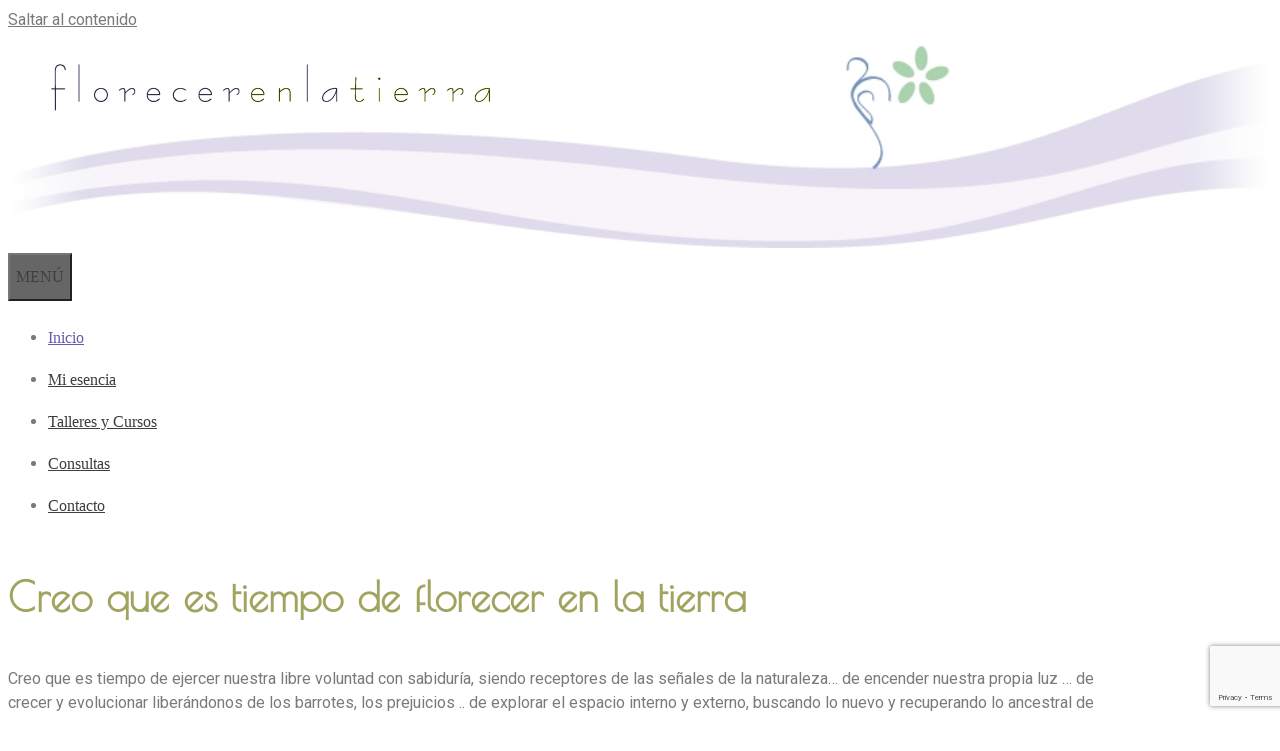

--- FILE ---
content_type: text/html; charset=utf-8
request_url: https://www.google.com/recaptcha/api2/anchor?ar=1&k=6Lf-3R8gAAAAABLeAMrwc8dLLZlHD68vO5jnknXO&co=aHR0cDovL3cxLmZsb3JlY2VyZW5sYXRpZXJyYS5jb20uYXI6ODA.&hl=en&v=PoyoqOPhxBO7pBk68S4YbpHZ&size=invisible&anchor-ms=20000&execute-ms=30000&cb=yhy803hqq870
body_size: 48881
content:
<!DOCTYPE HTML><html dir="ltr" lang="en"><head><meta http-equiv="Content-Type" content="text/html; charset=UTF-8">
<meta http-equiv="X-UA-Compatible" content="IE=edge">
<title>reCAPTCHA</title>
<style type="text/css">
/* cyrillic-ext */
@font-face {
  font-family: 'Roboto';
  font-style: normal;
  font-weight: 400;
  font-stretch: 100%;
  src: url(//fonts.gstatic.com/s/roboto/v48/KFO7CnqEu92Fr1ME7kSn66aGLdTylUAMa3GUBHMdazTgWw.woff2) format('woff2');
  unicode-range: U+0460-052F, U+1C80-1C8A, U+20B4, U+2DE0-2DFF, U+A640-A69F, U+FE2E-FE2F;
}
/* cyrillic */
@font-face {
  font-family: 'Roboto';
  font-style: normal;
  font-weight: 400;
  font-stretch: 100%;
  src: url(//fonts.gstatic.com/s/roboto/v48/KFO7CnqEu92Fr1ME7kSn66aGLdTylUAMa3iUBHMdazTgWw.woff2) format('woff2');
  unicode-range: U+0301, U+0400-045F, U+0490-0491, U+04B0-04B1, U+2116;
}
/* greek-ext */
@font-face {
  font-family: 'Roboto';
  font-style: normal;
  font-weight: 400;
  font-stretch: 100%;
  src: url(//fonts.gstatic.com/s/roboto/v48/KFO7CnqEu92Fr1ME7kSn66aGLdTylUAMa3CUBHMdazTgWw.woff2) format('woff2');
  unicode-range: U+1F00-1FFF;
}
/* greek */
@font-face {
  font-family: 'Roboto';
  font-style: normal;
  font-weight: 400;
  font-stretch: 100%;
  src: url(//fonts.gstatic.com/s/roboto/v48/KFO7CnqEu92Fr1ME7kSn66aGLdTylUAMa3-UBHMdazTgWw.woff2) format('woff2');
  unicode-range: U+0370-0377, U+037A-037F, U+0384-038A, U+038C, U+038E-03A1, U+03A3-03FF;
}
/* math */
@font-face {
  font-family: 'Roboto';
  font-style: normal;
  font-weight: 400;
  font-stretch: 100%;
  src: url(//fonts.gstatic.com/s/roboto/v48/KFO7CnqEu92Fr1ME7kSn66aGLdTylUAMawCUBHMdazTgWw.woff2) format('woff2');
  unicode-range: U+0302-0303, U+0305, U+0307-0308, U+0310, U+0312, U+0315, U+031A, U+0326-0327, U+032C, U+032F-0330, U+0332-0333, U+0338, U+033A, U+0346, U+034D, U+0391-03A1, U+03A3-03A9, U+03B1-03C9, U+03D1, U+03D5-03D6, U+03F0-03F1, U+03F4-03F5, U+2016-2017, U+2034-2038, U+203C, U+2040, U+2043, U+2047, U+2050, U+2057, U+205F, U+2070-2071, U+2074-208E, U+2090-209C, U+20D0-20DC, U+20E1, U+20E5-20EF, U+2100-2112, U+2114-2115, U+2117-2121, U+2123-214F, U+2190, U+2192, U+2194-21AE, U+21B0-21E5, U+21F1-21F2, U+21F4-2211, U+2213-2214, U+2216-22FF, U+2308-230B, U+2310, U+2319, U+231C-2321, U+2336-237A, U+237C, U+2395, U+239B-23B7, U+23D0, U+23DC-23E1, U+2474-2475, U+25AF, U+25B3, U+25B7, U+25BD, U+25C1, U+25CA, U+25CC, U+25FB, U+266D-266F, U+27C0-27FF, U+2900-2AFF, U+2B0E-2B11, U+2B30-2B4C, U+2BFE, U+3030, U+FF5B, U+FF5D, U+1D400-1D7FF, U+1EE00-1EEFF;
}
/* symbols */
@font-face {
  font-family: 'Roboto';
  font-style: normal;
  font-weight: 400;
  font-stretch: 100%;
  src: url(//fonts.gstatic.com/s/roboto/v48/KFO7CnqEu92Fr1ME7kSn66aGLdTylUAMaxKUBHMdazTgWw.woff2) format('woff2');
  unicode-range: U+0001-000C, U+000E-001F, U+007F-009F, U+20DD-20E0, U+20E2-20E4, U+2150-218F, U+2190, U+2192, U+2194-2199, U+21AF, U+21E6-21F0, U+21F3, U+2218-2219, U+2299, U+22C4-22C6, U+2300-243F, U+2440-244A, U+2460-24FF, U+25A0-27BF, U+2800-28FF, U+2921-2922, U+2981, U+29BF, U+29EB, U+2B00-2BFF, U+4DC0-4DFF, U+FFF9-FFFB, U+10140-1018E, U+10190-1019C, U+101A0, U+101D0-101FD, U+102E0-102FB, U+10E60-10E7E, U+1D2C0-1D2D3, U+1D2E0-1D37F, U+1F000-1F0FF, U+1F100-1F1AD, U+1F1E6-1F1FF, U+1F30D-1F30F, U+1F315, U+1F31C, U+1F31E, U+1F320-1F32C, U+1F336, U+1F378, U+1F37D, U+1F382, U+1F393-1F39F, U+1F3A7-1F3A8, U+1F3AC-1F3AF, U+1F3C2, U+1F3C4-1F3C6, U+1F3CA-1F3CE, U+1F3D4-1F3E0, U+1F3ED, U+1F3F1-1F3F3, U+1F3F5-1F3F7, U+1F408, U+1F415, U+1F41F, U+1F426, U+1F43F, U+1F441-1F442, U+1F444, U+1F446-1F449, U+1F44C-1F44E, U+1F453, U+1F46A, U+1F47D, U+1F4A3, U+1F4B0, U+1F4B3, U+1F4B9, U+1F4BB, U+1F4BF, U+1F4C8-1F4CB, U+1F4D6, U+1F4DA, U+1F4DF, U+1F4E3-1F4E6, U+1F4EA-1F4ED, U+1F4F7, U+1F4F9-1F4FB, U+1F4FD-1F4FE, U+1F503, U+1F507-1F50B, U+1F50D, U+1F512-1F513, U+1F53E-1F54A, U+1F54F-1F5FA, U+1F610, U+1F650-1F67F, U+1F687, U+1F68D, U+1F691, U+1F694, U+1F698, U+1F6AD, U+1F6B2, U+1F6B9-1F6BA, U+1F6BC, U+1F6C6-1F6CF, U+1F6D3-1F6D7, U+1F6E0-1F6EA, U+1F6F0-1F6F3, U+1F6F7-1F6FC, U+1F700-1F7FF, U+1F800-1F80B, U+1F810-1F847, U+1F850-1F859, U+1F860-1F887, U+1F890-1F8AD, U+1F8B0-1F8BB, U+1F8C0-1F8C1, U+1F900-1F90B, U+1F93B, U+1F946, U+1F984, U+1F996, U+1F9E9, U+1FA00-1FA6F, U+1FA70-1FA7C, U+1FA80-1FA89, U+1FA8F-1FAC6, U+1FACE-1FADC, U+1FADF-1FAE9, U+1FAF0-1FAF8, U+1FB00-1FBFF;
}
/* vietnamese */
@font-face {
  font-family: 'Roboto';
  font-style: normal;
  font-weight: 400;
  font-stretch: 100%;
  src: url(//fonts.gstatic.com/s/roboto/v48/KFO7CnqEu92Fr1ME7kSn66aGLdTylUAMa3OUBHMdazTgWw.woff2) format('woff2');
  unicode-range: U+0102-0103, U+0110-0111, U+0128-0129, U+0168-0169, U+01A0-01A1, U+01AF-01B0, U+0300-0301, U+0303-0304, U+0308-0309, U+0323, U+0329, U+1EA0-1EF9, U+20AB;
}
/* latin-ext */
@font-face {
  font-family: 'Roboto';
  font-style: normal;
  font-weight: 400;
  font-stretch: 100%;
  src: url(//fonts.gstatic.com/s/roboto/v48/KFO7CnqEu92Fr1ME7kSn66aGLdTylUAMa3KUBHMdazTgWw.woff2) format('woff2');
  unicode-range: U+0100-02BA, U+02BD-02C5, U+02C7-02CC, U+02CE-02D7, U+02DD-02FF, U+0304, U+0308, U+0329, U+1D00-1DBF, U+1E00-1E9F, U+1EF2-1EFF, U+2020, U+20A0-20AB, U+20AD-20C0, U+2113, U+2C60-2C7F, U+A720-A7FF;
}
/* latin */
@font-face {
  font-family: 'Roboto';
  font-style: normal;
  font-weight: 400;
  font-stretch: 100%;
  src: url(//fonts.gstatic.com/s/roboto/v48/KFO7CnqEu92Fr1ME7kSn66aGLdTylUAMa3yUBHMdazQ.woff2) format('woff2');
  unicode-range: U+0000-00FF, U+0131, U+0152-0153, U+02BB-02BC, U+02C6, U+02DA, U+02DC, U+0304, U+0308, U+0329, U+2000-206F, U+20AC, U+2122, U+2191, U+2193, U+2212, U+2215, U+FEFF, U+FFFD;
}
/* cyrillic-ext */
@font-face {
  font-family: 'Roboto';
  font-style: normal;
  font-weight: 500;
  font-stretch: 100%;
  src: url(//fonts.gstatic.com/s/roboto/v48/KFO7CnqEu92Fr1ME7kSn66aGLdTylUAMa3GUBHMdazTgWw.woff2) format('woff2');
  unicode-range: U+0460-052F, U+1C80-1C8A, U+20B4, U+2DE0-2DFF, U+A640-A69F, U+FE2E-FE2F;
}
/* cyrillic */
@font-face {
  font-family: 'Roboto';
  font-style: normal;
  font-weight: 500;
  font-stretch: 100%;
  src: url(//fonts.gstatic.com/s/roboto/v48/KFO7CnqEu92Fr1ME7kSn66aGLdTylUAMa3iUBHMdazTgWw.woff2) format('woff2');
  unicode-range: U+0301, U+0400-045F, U+0490-0491, U+04B0-04B1, U+2116;
}
/* greek-ext */
@font-face {
  font-family: 'Roboto';
  font-style: normal;
  font-weight: 500;
  font-stretch: 100%;
  src: url(//fonts.gstatic.com/s/roboto/v48/KFO7CnqEu92Fr1ME7kSn66aGLdTylUAMa3CUBHMdazTgWw.woff2) format('woff2');
  unicode-range: U+1F00-1FFF;
}
/* greek */
@font-face {
  font-family: 'Roboto';
  font-style: normal;
  font-weight: 500;
  font-stretch: 100%;
  src: url(//fonts.gstatic.com/s/roboto/v48/KFO7CnqEu92Fr1ME7kSn66aGLdTylUAMa3-UBHMdazTgWw.woff2) format('woff2');
  unicode-range: U+0370-0377, U+037A-037F, U+0384-038A, U+038C, U+038E-03A1, U+03A3-03FF;
}
/* math */
@font-face {
  font-family: 'Roboto';
  font-style: normal;
  font-weight: 500;
  font-stretch: 100%;
  src: url(//fonts.gstatic.com/s/roboto/v48/KFO7CnqEu92Fr1ME7kSn66aGLdTylUAMawCUBHMdazTgWw.woff2) format('woff2');
  unicode-range: U+0302-0303, U+0305, U+0307-0308, U+0310, U+0312, U+0315, U+031A, U+0326-0327, U+032C, U+032F-0330, U+0332-0333, U+0338, U+033A, U+0346, U+034D, U+0391-03A1, U+03A3-03A9, U+03B1-03C9, U+03D1, U+03D5-03D6, U+03F0-03F1, U+03F4-03F5, U+2016-2017, U+2034-2038, U+203C, U+2040, U+2043, U+2047, U+2050, U+2057, U+205F, U+2070-2071, U+2074-208E, U+2090-209C, U+20D0-20DC, U+20E1, U+20E5-20EF, U+2100-2112, U+2114-2115, U+2117-2121, U+2123-214F, U+2190, U+2192, U+2194-21AE, U+21B0-21E5, U+21F1-21F2, U+21F4-2211, U+2213-2214, U+2216-22FF, U+2308-230B, U+2310, U+2319, U+231C-2321, U+2336-237A, U+237C, U+2395, U+239B-23B7, U+23D0, U+23DC-23E1, U+2474-2475, U+25AF, U+25B3, U+25B7, U+25BD, U+25C1, U+25CA, U+25CC, U+25FB, U+266D-266F, U+27C0-27FF, U+2900-2AFF, U+2B0E-2B11, U+2B30-2B4C, U+2BFE, U+3030, U+FF5B, U+FF5D, U+1D400-1D7FF, U+1EE00-1EEFF;
}
/* symbols */
@font-face {
  font-family: 'Roboto';
  font-style: normal;
  font-weight: 500;
  font-stretch: 100%;
  src: url(//fonts.gstatic.com/s/roboto/v48/KFO7CnqEu92Fr1ME7kSn66aGLdTylUAMaxKUBHMdazTgWw.woff2) format('woff2');
  unicode-range: U+0001-000C, U+000E-001F, U+007F-009F, U+20DD-20E0, U+20E2-20E4, U+2150-218F, U+2190, U+2192, U+2194-2199, U+21AF, U+21E6-21F0, U+21F3, U+2218-2219, U+2299, U+22C4-22C6, U+2300-243F, U+2440-244A, U+2460-24FF, U+25A0-27BF, U+2800-28FF, U+2921-2922, U+2981, U+29BF, U+29EB, U+2B00-2BFF, U+4DC0-4DFF, U+FFF9-FFFB, U+10140-1018E, U+10190-1019C, U+101A0, U+101D0-101FD, U+102E0-102FB, U+10E60-10E7E, U+1D2C0-1D2D3, U+1D2E0-1D37F, U+1F000-1F0FF, U+1F100-1F1AD, U+1F1E6-1F1FF, U+1F30D-1F30F, U+1F315, U+1F31C, U+1F31E, U+1F320-1F32C, U+1F336, U+1F378, U+1F37D, U+1F382, U+1F393-1F39F, U+1F3A7-1F3A8, U+1F3AC-1F3AF, U+1F3C2, U+1F3C4-1F3C6, U+1F3CA-1F3CE, U+1F3D4-1F3E0, U+1F3ED, U+1F3F1-1F3F3, U+1F3F5-1F3F7, U+1F408, U+1F415, U+1F41F, U+1F426, U+1F43F, U+1F441-1F442, U+1F444, U+1F446-1F449, U+1F44C-1F44E, U+1F453, U+1F46A, U+1F47D, U+1F4A3, U+1F4B0, U+1F4B3, U+1F4B9, U+1F4BB, U+1F4BF, U+1F4C8-1F4CB, U+1F4D6, U+1F4DA, U+1F4DF, U+1F4E3-1F4E6, U+1F4EA-1F4ED, U+1F4F7, U+1F4F9-1F4FB, U+1F4FD-1F4FE, U+1F503, U+1F507-1F50B, U+1F50D, U+1F512-1F513, U+1F53E-1F54A, U+1F54F-1F5FA, U+1F610, U+1F650-1F67F, U+1F687, U+1F68D, U+1F691, U+1F694, U+1F698, U+1F6AD, U+1F6B2, U+1F6B9-1F6BA, U+1F6BC, U+1F6C6-1F6CF, U+1F6D3-1F6D7, U+1F6E0-1F6EA, U+1F6F0-1F6F3, U+1F6F7-1F6FC, U+1F700-1F7FF, U+1F800-1F80B, U+1F810-1F847, U+1F850-1F859, U+1F860-1F887, U+1F890-1F8AD, U+1F8B0-1F8BB, U+1F8C0-1F8C1, U+1F900-1F90B, U+1F93B, U+1F946, U+1F984, U+1F996, U+1F9E9, U+1FA00-1FA6F, U+1FA70-1FA7C, U+1FA80-1FA89, U+1FA8F-1FAC6, U+1FACE-1FADC, U+1FADF-1FAE9, U+1FAF0-1FAF8, U+1FB00-1FBFF;
}
/* vietnamese */
@font-face {
  font-family: 'Roboto';
  font-style: normal;
  font-weight: 500;
  font-stretch: 100%;
  src: url(//fonts.gstatic.com/s/roboto/v48/KFO7CnqEu92Fr1ME7kSn66aGLdTylUAMa3OUBHMdazTgWw.woff2) format('woff2');
  unicode-range: U+0102-0103, U+0110-0111, U+0128-0129, U+0168-0169, U+01A0-01A1, U+01AF-01B0, U+0300-0301, U+0303-0304, U+0308-0309, U+0323, U+0329, U+1EA0-1EF9, U+20AB;
}
/* latin-ext */
@font-face {
  font-family: 'Roboto';
  font-style: normal;
  font-weight: 500;
  font-stretch: 100%;
  src: url(//fonts.gstatic.com/s/roboto/v48/KFO7CnqEu92Fr1ME7kSn66aGLdTylUAMa3KUBHMdazTgWw.woff2) format('woff2');
  unicode-range: U+0100-02BA, U+02BD-02C5, U+02C7-02CC, U+02CE-02D7, U+02DD-02FF, U+0304, U+0308, U+0329, U+1D00-1DBF, U+1E00-1E9F, U+1EF2-1EFF, U+2020, U+20A0-20AB, U+20AD-20C0, U+2113, U+2C60-2C7F, U+A720-A7FF;
}
/* latin */
@font-face {
  font-family: 'Roboto';
  font-style: normal;
  font-weight: 500;
  font-stretch: 100%;
  src: url(//fonts.gstatic.com/s/roboto/v48/KFO7CnqEu92Fr1ME7kSn66aGLdTylUAMa3yUBHMdazQ.woff2) format('woff2');
  unicode-range: U+0000-00FF, U+0131, U+0152-0153, U+02BB-02BC, U+02C6, U+02DA, U+02DC, U+0304, U+0308, U+0329, U+2000-206F, U+20AC, U+2122, U+2191, U+2193, U+2212, U+2215, U+FEFF, U+FFFD;
}
/* cyrillic-ext */
@font-face {
  font-family: 'Roboto';
  font-style: normal;
  font-weight: 900;
  font-stretch: 100%;
  src: url(//fonts.gstatic.com/s/roboto/v48/KFO7CnqEu92Fr1ME7kSn66aGLdTylUAMa3GUBHMdazTgWw.woff2) format('woff2');
  unicode-range: U+0460-052F, U+1C80-1C8A, U+20B4, U+2DE0-2DFF, U+A640-A69F, U+FE2E-FE2F;
}
/* cyrillic */
@font-face {
  font-family: 'Roboto';
  font-style: normal;
  font-weight: 900;
  font-stretch: 100%;
  src: url(//fonts.gstatic.com/s/roboto/v48/KFO7CnqEu92Fr1ME7kSn66aGLdTylUAMa3iUBHMdazTgWw.woff2) format('woff2');
  unicode-range: U+0301, U+0400-045F, U+0490-0491, U+04B0-04B1, U+2116;
}
/* greek-ext */
@font-face {
  font-family: 'Roboto';
  font-style: normal;
  font-weight: 900;
  font-stretch: 100%;
  src: url(//fonts.gstatic.com/s/roboto/v48/KFO7CnqEu92Fr1ME7kSn66aGLdTylUAMa3CUBHMdazTgWw.woff2) format('woff2');
  unicode-range: U+1F00-1FFF;
}
/* greek */
@font-face {
  font-family: 'Roboto';
  font-style: normal;
  font-weight: 900;
  font-stretch: 100%;
  src: url(//fonts.gstatic.com/s/roboto/v48/KFO7CnqEu92Fr1ME7kSn66aGLdTylUAMa3-UBHMdazTgWw.woff2) format('woff2');
  unicode-range: U+0370-0377, U+037A-037F, U+0384-038A, U+038C, U+038E-03A1, U+03A3-03FF;
}
/* math */
@font-face {
  font-family: 'Roboto';
  font-style: normal;
  font-weight: 900;
  font-stretch: 100%;
  src: url(//fonts.gstatic.com/s/roboto/v48/KFO7CnqEu92Fr1ME7kSn66aGLdTylUAMawCUBHMdazTgWw.woff2) format('woff2');
  unicode-range: U+0302-0303, U+0305, U+0307-0308, U+0310, U+0312, U+0315, U+031A, U+0326-0327, U+032C, U+032F-0330, U+0332-0333, U+0338, U+033A, U+0346, U+034D, U+0391-03A1, U+03A3-03A9, U+03B1-03C9, U+03D1, U+03D5-03D6, U+03F0-03F1, U+03F4-03F5, U+2016-2017, U+2034-2038, U+203C, U+2040, U+2043, U+2047, U+2050, U+2057, U+205F, U+2070-2071, U+2074-208E, U+2090-209C, U+20D0-20DC, U+20E1, U+20E5-20EF, U+2100-2112, U+2114-2115, U+2117-2121, U+2123-214F, U+2190, U+2192, U+2194-21AE, U+21B0-21E5, U+21F1-21F2, U+21F4-2211, U+2213-2214, U+2216-22FF, U+2308-230B, U+2310, U+2319, U+231C-2321, U+2336-237A, U+237C, U+2395, U+239B-23B7, U+23D0, U+23DC-23E1, U+2474-2475, U+25AF, U+25B3, U+25B7, U+25BD, U+25C1, U+25CA, U+25CC, U+25FB, U+266D-266F, U+27C0-27FF, U+2900-2AFF, U+2B0E-2B11, U+2B30-2B4C, U+2BFE, U+3030, U+FF5B, U+FF5D, U+1D400-1D7FF, U+1EE00-1EEFF;
}
/* symbols */
@font-face {
  font-family: 'Roboto';
  font-style: normal;
  font-weight: 900;
  font-stretch: 100%;
  src: url(//fonts.gstatic.com/s/roboto/v48/KFO7CnqEu92Fr1ME7kSn66aGLdTylUAMaxKUBHMdazTgWw.woff2) format('woff2');
  unicode-range: U+0001-000C, U+000E-001F, U+007F-009F, U+20DD-20E0, U+20E2-20E4, U+2150-218F, U+2190, U+2192, U+2194-2199, U+21AF, U+21E6-21F0, U+21F3, U+2218-2219, U+2299, U+22C4-22C6, U+2300-243F, U+2440-244A, U+2460-24FF, U+25A0-27BF, U+2800-28FF, U+2921-2922, U+2981, U+29BF, U+29EB, U+2B00-2BFF, U+4DC0-4DFF, U+FFF9-FFFB, U+10140-1018E, U+10190-1019C, U+101A0, U+101D0-101FD, U+102E0-102FB, U+10E60-10E7E, U+1D2C0-1D2D3, U+1D2E0-1D37F, U+1F000-1F0FF, U+1F100-1F1AD, U+1F1E6-1F1FF, U+1F30D-1F30F, U+1F315, U+1F31C, U+1F31E, U+1F320-1F32C, U+1F336, U+1F378, U+1F37D, U+1F382, U+1F393-1F39F, U+1F3A7-1F3A8, U+1F3AC-1F3AF, U+1F3C2, U+1F3C4-1F3C6, U+1F3CA-1F3CE, U+1F3D4-1F3E0, U+1F3ED, U+1F3F1-1F3F3, U+1F3F5-1F3F7, U+1F408, U+1F415, U+1F41F, U+1F426, U+1F43F, U+1F441-1F442, U+1F444, U+1F446-1F449, U+1F44C-1F44E, U+1F453, U+1F46A, U+1F47D, U+1F4A3, U+1F4B0, U+1F4B3, U+1F4B9, U+1F4BB, U+1F4BF, U+1F4C8-1F4CB, U+1F4D6, U+1F4DA, U+1F4DF, U+1F4E3-1F4E6, U+1F4EA-1F4ED, U+1F4F7, U+1F4F9-1F4FB, U+1F4FD-1F4FE, U+1F503, U+1F507-1F50B, U+1F50D, U+1F512-1F513, U+1F53E-1F54A, U+1F54F-1F5FA, U+1F610, U+1F650-1F67F, U+1F687, U+1F68D, U+1F691, U+1F694, U+1F698, U+1F6AD, U+1F6B2, U+1F6B9-1F6BA, U+1F6BC, U+1F6C6-1F6CF, U+1F6D3-1F6D7, U+1F6E0-1F6EA, U+1F6F0-1F6F3, U+1F6F7-1F6FC, U+1F700-1F7FF, U+1F800-1F80B, U+1F810-1F847, U+1F850-1F859, U+1F860-1F887, U+1F890-1F8AD, U+1F8B0-1F8BB, U+1F8C0-1F8C1, U+1F900-1F90B, U+1F93B, U+1F946, U+1F984, U+1F996, U+1F9E9, U+1FA00-1FA6F, U+1FA70-1FA7C, U+1FA80-1FA89, U+1FA8F-1FAC6, U+1FACE-1FADC, U+1FADF-1FAE9, U+1FAF0-1FAF8, U+1FB00-1FBFF;
}
/* vietnamese */
@font-face {
  font-family: 'Roboto';
  font-style: normal;
  font-weight: 900;
  font-stretch: 100%;
  src: url(//fonts.gstatic.com/s/roboto/v48/KFO7CnqEu92Fr1ME7kSn66aGLdTylUAMa3OUBHMdazTgWw.woff2) format('woff2');
  unicode-range: U+0102-0103, U+0110-0111, U+0128-0129, U+0168-0169, U+01A0-01A1, U+01AF-01B0, U+0300-0301, U+0303-0304, U+0308-0309, U+0323, U+0329, U+1EA0-1EF9, U+20AB;
}
/* latin-ext */
@font-face {
  font-family: 'Roboto';
  font-style: normal;
  font-weight: 900;
  font-stretch: 100%;
  src: url(//fonts.gstatic.com/s/roboto/v48/KFO7CnqEu92Fr1ME7kSn66aGLdTylUAMa3KUBHMdazTgWw.woff2) format('woff2');
  unicode-range: U+0100-02BA, U+02BD-02C5, U+02C7-02CC, U+02CE-02D7, U+02DD-02FF, U+0304, U+0308, U+0329, U+1D00-1DBF, U+1E00-1E9F, U+1EF2-1EFF, U+2020, U+20A0-20AB, U+20AD-20C0, U+2113, U+2C60-2C7F, U+A720-A7FF;
}
/* latin */
@font-face {
  font-family: 'Roboto';
  font-style: normal;
  font-weight: 900;
  font-stretch: 100%;
  src: url(//fonts.gstatic.com/s/roboto/v48/KFO7CnqEu92Fr1ME7kSn66aGLdTylUAMa3yUBHMdazQ.woff2) format('woff2');
  unicode-range: U+0000-00FF, U+0131, U+0152-0153, U+02BB-02BC, U+02C6, U+02DA, U+02DC, U+0304, U+0308, U+0329, U+2000-206F, U+20AC, U+2122, U+2191, U+2193, U+2212, U+2215, U+FEFF, U+FFFD;
}

</style>
<link rel="stylesheet" type="text/css" href="https://www.gstatic.com/recaptcha/releases/PoyoqOPhxBO7pBk68S4YbpHZ/styles__ltr.css">
<script nonce="eiSvGufWy3zc7bzw9PYtdw" type="text/javascript">window['__recaptcha_api'] = 'https://www.google.com/recaptcha/api2/';</script>
<script type="text/javascript" src="https://www.gstatic.com/recaptcha/releases/PoyoqOPhxBO7pBk68S4YbpHZ/recaptcha__en.js" nonce="eiSvGufWy3zc7bzw9PYtdw">
      
    </script></head>
<body><div id="rc-anchor-alert" class="rc-anchor-alert"></div>
<input type="hidden" id="recaptcha-token" value="[base64]">
<script type="text/javascript" nonce="eiSvGufWy3zc7bzw9PYtdw">
      recaptcha.anchor.Main.init("[\x22ainput\x22,[\x22bgdata\x22,\x22\x22,\[base64]/[base64]/[base64]/[base64]/[base64]/[base64]/KGcoTywyNTMsTy5PKSxVRyhPLEMpKTpnKE8sMjUzLEMpLE8pKSxsKSksTykpfSxieT1mdW5jdGlvbihDLE8sdSxsKXtmb3IobD0odT1SKEMpLDApO08+MDtPLS0pbD1sPDw4fFooQyk7ZyhDLHUsbCl9LFVHPWZ1bmN0aW9uKEMsTyl7Qy5pLmxlbmd0aD4xMDQ/[base64]/[base64]/[base64]/[base64]/[base64]/[base64]/[base64]\\u003d\x22,\[base64]\\u003d\\u003d\x22,\[base64]/CvsOswo3DrAXDq8K1wrxiw6d/w5Iqw7Q6DTXCrBfDnnkjw5HCjSBCC8Okwrsgwp5rCMKbw6zCqMOIPsK9wo3Dgg3CmhzCpjbDlsKDKyUuwqxxWXI/wq7Dono9GBvCk8K/O8KXNXHDhsOER8O7UsKmQ1TDhiXCrMOYZ0smR8Oqc8KRwrvDi3/Ds2cnwqrDhMO9bcOhw53CuGPDicODw5rDrsKALsODwpHDoRR4w6pyI8KTw4nDmXdmWW3DiDRNw6/CjsKfRsO1w5zDrsK6CMK0w4FhTMOhSsKqIcK7JWwgwplDwrF+woRtwqPDhmR2woxRQVPClEwzwqDDoMOUGQg1f3F/SSLDhMO2wpnDoj5Ww4MgHyVjAnBewqM9W2cSIU0sME/ChBVDw6nDpw3Cp8Krw53ChlZ7Lm04wpDDiEXCtMOrw6Z8w7xdw7XDqsKKwoMvazjCh8K3wqgPwoRnwqnCicKGw4rDtVVXex5Kw6xVK0ohVArDtcKuwrtScXdGcEk/wq3Co07Dt2zDoTDCuC/DjcKNXjotw6HDug1Xw4XCi8OIMQ/Dm8OHe8KhwpJnZsKIw7RFFQ7DsH7DtUbDlEpgwqNhw7cuT8Kxw6kowrpBIhFiw7XCpj/DuEU/w4FdZDnCoMK7ciI0wpkyW8OldsO+wo3Di8K5Z01ewosBwq0AI8OZw4IMHMKhw4t1esKRwp1gd8OWwowqL8KyB8O7PsK5G8Ood8OyMQjCkMKsw69Dwq/DpDPCglnChsKswrU9ZVkQLUfCk8OAwrrDiAzCt8KpfMKQIgEcSsK4wo1AEMO0wpMYTMOQwrFfW8OnDsOqw4Y2CcKJCcOlwr3CmX5Xw7wYX1jDk1PCm8KhwqHDkmY8OCjDscOtwqo9w4XCqcOXw6jDq0rCiAs9K208D8OmwqRraMOiw43ClsKIWsKLDcKowqAzwp/[base64]/Dn1xLMcOhwrh8wp/DtxV1woNQU8ORQMKJwrjCkcKRwp7CqWsswpN7wrvCgMOPwpzDrW7DoMOMCMKlwp7CsTJCHWciHjfCicK1wolRw7pEwqEZIsKdLMKKwqLDuAXCrCwRw7xmBX/DqcKzwoFceH5nPcKFwrcWZ8OXcmV9w7AgwoNhCyvCvsORw4/[base64]/DtMOyYGdLB8KIwoPCncKDwp3DmsOEwqfDl8Onw5fCowFzZcK/[base64]/CgMOYf8ONPgzCrMOHw63DmMKAw6hSwpLCgMOuw6fCvmlhwrBuGnXDjsKcw4XCssKfKz8HJAFCwrYkaMKOwo5EJ8OIwrXDt8KhwpnDiMKxw51Gw7HDu8KhwrpuwrVWw5DCjhcXUMKgZn95wqbDpMOQw65hw4d/w6bDrGMsT8KDS8OHaG8xU3pbOH8RTg7CiT/DlhHCrcKowrctwoPDtMO0XWA3Kjx7wrkoOcOvwo/DrsO9wqRVRsKIw7oEY8OIwooiX8OiIEjCuMKwbxDCssOqEm91EcOZw5Rra0NPIGfCi8OQWxRXPzzCglcPw57CqhBwwqzChRTDngtDw6PCrsO2YT3Cu8O0ccKYw4B3fsO8wpdfw5UFwrvCtsOEwqwKQQnCmMOmK20KwprCsApsFsOOFlvDjk8iR1/DtMKZcEnCqMObw4hgwq7CuMOfD8OtYDjDu8ONIi9sOF1BXMOJPU00w5J7A8Onw77ClmZGBETCiCrCrjwJU8KHwodcV1s/VzPCs8Kxw4o0IsKEacOaTj5yw6R9wp/CuxzCjMK0w5PDvcKZw7PDuBo0wpzCjGc1wqnDrsKvb8Kqw57CkcKNVnTDgcK7X8KfJMKLw7pvB8OHTHjDg8KtJx7DvcOSwoHDlsO8N8KOw6vDpXXCssO+e8KnwpAGBQ7Du8OAGsOywoBDwqFfw4kMFMKYcWFawoVcw5MqKMKsw47CnmAsbMOQbwx/[base64]/TDYxM8Oiw5vDuTJJw4ZHw7/DjnNxwoPDnULClsKEw57Du8Olw4HCjsKld8KQfMKPAcKfw4hXwqwzw6ROw7LDisO4w4UsJsKYYTDDoBfDjUbCqcKuwrPCgirCjcKzdG1VUgzClQrDpsOVLsKTR1LCm8KwPHEuAMKBXnDCkcKdFsO2w4BHbkIcwqHDr8Ksw6DDnQUrwo/DhcKWM8KcJsOlXjLDs2NyAgnDpWXCsifDsDQywp5YI8OQw5t5K8OSS8KJA8OWwpZhChjDncKSw69WGsOVw59Ewq3CnU8uw4rDoC9mZH5APB3CjMK/w61Qwq3DsMKXw5J6w4nDoGQtw4MoYsKaY8OsRcKnwpXCjMKqITbCqH83wrI/[base64]/DqcO1AsKHIcOdw7s/[base64]/DhnvDt8OewrccwpfCmFPDvcOMw5kHYjQkwqIZw6rCp8KIRcK6wqzDisK6wrUYwofCmMOQwq8idMKlwqJPw5zCkiIEFyE2w7vDlFALw5vCocKac8Opwr5GOsOUScOHwqxWw6HDoMKmwo/[base64]/DsBPDkcOzw4PDusKDJlzDoyDDuMOwYcOoJFsBBEkSwoDDuMOPwqBYwo9Gw5xiw7xHDnx/[base64]/XzHDm8OJfsOCw6vDnsKTe8OBUMOww5nDtHcGwpEtwrvDukl/fMKnUhBSw7rCmQfCh8OrJsKIR8OpwozDgcOFF8OwwobDv8OWwpdDVGYnwqbCuMKRw4REPcOYWsKfwrUGZsOxwpFiw7/CtcOAIsOWw6jDjMKVE1bDqCrDl8Kjw4LCu8KIQXV+bsO1ZcOrwrE/wpE+DkU5BDJrwpPCqFXCp8KJJwnDr3PCv0guZGPDvCI5FMKEbsO9O3/Cu3PDm8Kgw6FZwpoOGjbCk8Kfw6cXClvCnCzDvSlhMsOxwobDkDpHwqTDmsKKIAMsw53Dq8Kme1/CnzEuw79hKMOQfsKDwpHDkGfDvcOxwpfDusKewpRKXMO2wo3CqC8+w6jDp8O5Rg7Cuzg5AgTCvEPDtcOOw5dWKh/DrkrCq8OFwoofw53Di3TDvAo7wrnCnAbCoMOKIXwnJWjCmRnDr8O4wqDCtMKObnLCiVrDh8OoF8Ozw4fCnhV1w4EIZMK+ZQpaXcOLw7oNw77Dh0J2SMKLXSdKw7/CrcK5wqfDjsK6woHCnsKtw7AgL8K9wo1qwoXCqcKWHnguw5nDmMK/w73CvcO4Y8KHw7M0DlRmwoI3woxVPEYmw74cLcKmwokoKjHDiw8hS1XCp8Ktw4zDgcOKw6wFPwXCkjXCrhvDuMOkMAfCsivClcKAw59owofDnMKMWMKzwo0ZMAx3wo3DssOafFxCCcOiU8OLH3fCkcOYwr9kN8O/ABNWw5DCo8K2acO7w4TCv2nDv1kkYhMlYnrDlcKZwpXClGocbsODDsOIw6PDrMKPcMO9w7osfcOUw6wzw557wp3ChsKPMsKTwq/Du8KwAMO5w7HDhsOTw5jDshDDhCliw7VzJcKHwoPCv8KOZcOgw4DDq8OnFy0+w6/DkMOdIsKBRcKnwpUgYsOhP8Kww5lHcMKbBSNewoDCr8OWCzF5McKGwqLDgT12eTzDlcOVNMOBZHxRByzDs8O0DzVaOmAMCcK8AQTDqcOKacKyFMO2wpXCncOZXQbCiUpEw73DoMKnwqzCq8O4YgrDq3DDv8OEwpAxQwbCrMOWw7HChcK/[base64]/PDDDpgnDqkvDmcOKQg49w6bDicObw6DDusOFwrTCgsOyHTzCocKJw7nDmkkUwqfCqUfDjcKoVcKUwr/DiMKAPS7Dl2XCpcK7KMKUw7LCvmhWwqLCpsK8w4ltG8KFOXrCrcKmRUxzw4zCshtdS8Oswr1DbcK4w4gLwqc1w6dBwpVjTMO8w77CksKyw6nDh8KlLx7DnkTDvBLCrC9hw7PDpCknOsKRw5dcS8KcMRkbKThXKsO8wo/DisKkw5jCjMKvScOCNGI+bcK/[base64]/VANCL1TDgcOcwqBYw5XDrsOBwrDCqcOtwonDoCPCh2U9Al9hw6/[base64]/DjybDpmg/S8K+ciDCiVjCrMOSw70qOMKCPDk8HcKuw7bClzXDv8KhIMOUw7PCt8KJw5gCdivDsx/DpwJCw7hfw63Ck8O/[base64]/CpMOEwotOHVPDnxvDisKcYAt9w5Ndw7pOw4pOw6vDpsO2VcOBw5bDl8O+exMHwqELw5k5MMOWG1dBwotwwp/CvMOPWCRZIcOQwpXCiMKaw7PCiDB6NcKAJ8KpZy0HZmTCgA44w7DDksO/wqPCoMKPw43Dh8KEwpY7wo3CszUMwr8uORxLYcKLwpDDmz7CpAbCs2tPw4DCjsONLV3CpChLZEjCkGXCj08Nwod2wp3DmsKxw4PCrmDDvMORwq/CssOawoURFcO8AcKlFht2byIKbMKTw7BTwpxWwq8Kw68Rw654w40vw7/DvsO5BghUwoUxRkLDoMOEKcKMw67DrMKeEcOFSC/Chi7DkcKyZRrDg8KJwofCtcK3QcO3X8OfB8K1TTfDmsKaQTE0wqpYN8ORw5cCwoPDqsKYNQ9DwrE5W8KWRcKaFXzDrWzDvsKlLcOrDcKtdsKtEXliw4QAwr0Nw5oHRMO3w7/Cm2nDuMO1woDCtMKww7LDiMKJw6fDqsKjw6jDght+DCtIasKFwpY/TU3CqDnDjiLCocKfOcOiw4URZcKxIMKof8K2ZENGKsO+DHxrPT/Dhi7DmDI2ccOPwrbCq8Kvw5ZITHTDpF8SwpbDtivCkWVVwoXDuMKKFTrDnkXCscO8KV3Di3DCssKzFMO6bcKLw77Dv8K1wr4xw6bCicOTRCfCtg7CvmfCkX18w5rDnkUQQG46AMOMYMKuw5TDvMKdL8OHwp8DIcKqwr/DgsKtw7DDksKnwrnCpTzCh0rCm0hvJkHDnCzDhBHCo8OmNsKPfFUqOHHCgsKJKEjDqcOIw5PDucOXJSYVwpfDhVPDrcKPw5ZNwoAyBMK/YcK4YsKSHjbCmGHCpcOoEmxKw4VWwo18wrrDjnUxPRU9A8Kow59lOXLDn8KgUMOlEcOKw7Mcw53DmAnClGLCpiXDhsOUOMKIHkRqFioYYcK0PsOFNMKmF2lCw4/CkVfDicOJUsOPwrnCisO3wrhAdMKnw4fCl37CtsKDwoXClRBTwr9Ow63DpMKdwq/CmifDsyc7wrnCjcOdw4ckwrnDritUwpzCsmhLEsO0MMOlw6tSw6pkw7LCtMOUOC1Gw65Nw53Cu3rCmn/Dsk7Du0Avw4lgQsKAXkfDrDseZVAha8Krwp7CkDdBw6HDsMOPw7TDrGFbH1Nqwr/[base64]/DoTBDFsOmKmTDpMOtwofChzDCoiLCvcK2GEpDwqzDg33Cq37DtycpfcOXY8OKDB3CpsKCw7DCucKGZwTDgltrD8KWMMOTwqghw7rDhsOPb8KNw4jDijzCtxrCmnJQCsKgTR07w5TCnlxpT8O/wovDkXzDsyoRwq1twoE+CUjCoHPDp07Duw/DvnTDtBXCgcOYwrcVw45+w5bCn2JfwoNSwrrCuiPCgMKTw4nChcOeYcOowoBbIzdLwp7Cu8Oww6Qxw5fCksKRJivDrhfDonXCh8K/S8Obw41nw5RDwrtVw6FYw4cZw5bCpsKtVcOYwrbDgcKcZ8KtTsKDH8KnCcO1w6jCgnU/w68zwp58wqzDombDv2/CsCbDplnDsy7ChBwGXF4twpXCpDfDtMKqCyw+DQPCq8KERyPDjRnDhgzDv8K7wpDDt8KNDFvDj1UGwrAmw55pwoNuwr5recKNEmtdLHLDvcKPw4d5w5IsKsODwrpWwqXDjn3DiMOwb8KNw4vDgsKsF8KFw4nCt8OwUMKLNMOTw6vChMOxwrw/w4EfwoLDu3NkwpXCgw3DpsOxwr1Nw7/CgcOMVlTCqcOhCgXDo17CjcKzPBHCpcOWw5PDjXo3wpd/w6AEH8KrC0xOYywcw7x8wrrDrzghTMO/[base64]/Dr8KHKMKSw4XCiCbCkCRIVsKhw7tow41aLTMmw5HDgcKIesO8UcKXwqB1wrnDo0TDjMK4FQvDtx7Cs8ODw7V2JjXDnlVJwqMBw7QCK0LDq8Ojw4RhNynCv8KhSwvDoUESwo3Dnj/CrG7DgRU5woDDgT7DiiBXPU5Rw5rCsgHClsKYdwM3a8OFHFDCh8OKw4PDkxzCi8KDZm9Lw4xIwoJWUArCqy/[base64]/CtnbDmsO1w4JOJ8KmBEjClnTDj8ORw4zCicKaXWbDlMOSGSPDvWkzAcKVwqbDn8Kkw7w1E094UVbCmcKqw6YdYMOVBXnCtsKrSGDCtsOrw5lIWcKaWcKGIMKdZMKzwodFwqrCqiZYwoBrw6/CgkpEwrLDrUYVwqLCsVtiG8KMwr5mw4/CjQrClF1MworCq8O/wq3Dh8Odw6oHKHN4AWbChgwKZ8K7TSHDtcK3RHRtZcOWw7pDE31jKsOiw5DCrAPDnsOQFcKAWMOkZMKPw6FxZng/VTsVSQBrwqzDrkYsBBVSw6BOwowaw4LDnhxdUjJFKHzDhcK8w4NEYxUdNcKQwp/[base64]/CrGUABgt+w5PDgSXDmVEgSzscFiF8w7/[base64]/[base64]/CvCbCg10dwrXDh8KrP0gcwpjDjjLCp8OLOsKQw5oyw6I2w744e8OuNsKZw5LDssKyFAN3w5PDm8Kaw7kOVsO3w6bCkTPCv8OYw6Uww5/DpsKewqvCoMKiw4vDlsK2w4lVw5TCr8Oga24BTsK6w6fDjcOAw5NPGiY9wqtUaW/Cmg7Di8O4w5fCgcKteMOhagXDgTELwrMjw6Z8wo3CgxzDisOdeTzDgW/Dp8KWwp3DjzTDqXnCg8OYwq8ZNiPCkkM+wrNiw5NYw4NOAMKMCiVyw4fCn8K2w4/[base64]/[base64]/[base64]/DrMO6w7N2wpcxHRPCnxAVwqRgwoZAJGJBwpjCksKMB8O4CU/Dnh5wwqDDl8Kaw7TDmm9+wrPDmcKvVMK0SDRCNynCpXsdQMKxwqLDo1UhNl9cYgPClG/Dix8SwqEDMFnDoj/DpXdAJcOjw7HCh0LDmcOBHipDw6FEemFKw5bDpMOjw6YTwp4Hw7xjwrPDsBExW1DCiG4nRMK7IsKQwrDDiAbCmw3ChSp7UMKwwqtSCDvCscOswp3CghjChMOww4zDiltqKB7DtCTCgcKnwoF8w6DChVFVwqHCunYnw4PDpnczPcOGVsKDOMK+wrxSw7fDosO3E3/DgzHDihjCqW7Dix7DskrCsy7CssKLR8ORZMOFFsOdQhzClCJiwrDCrDcbZ0NCCxLDtT7Cox/CpcOMQUhww6JCwr98w5rDhMO5KkRSw5zClsKgwprDoMOPwqrDtcObXUHCgREcC8KxwrvCt0NPwp5cdy/Cgj9tw57Cs8KjeD/[base64]/Dg8ONw7d4JAcJw6fCj8KHRMKwwoVdw6LCvMKww7/Dt8KGa8Klw57Ci1Y4w40tdjYSwrQBYMONfhhRw4w2wqXDrFwxw6PCnMKFICFkexzDkTfCtcKNw5XCjcKLwoZQH2ZBwpTDogvCnsKVf09KwpvClsKXw5MDOx4lwr/CmFzDksONwrYRQ8OoZ8KuwqLCskTDusOiw5pFwrEgWMO4w7cRVcK3w4DCv8Kmw5LCiUTDm8K/wptKwq4XwqBsdMOww491wrfDiz15DGDDoMO1w7AZTn80w6DDphjCusKgw4Iqw7nCtBjDuwZuZRDDl3HDkEEsFGLDgi7CjMK9w5vCgMKXw4UvQMKge8Ogw4LDjwTCk0nCij/DqzXDnSTCksOdw7xbwoxBw7ZSOSTDiMOgwqfDvsOgw4PCsX7Dj8K7w7hNHQJwwpYrw6c3UCvCoMOzw5sTwrhTHBbDg8KlQMKhRlsiwopzLhDClsKbwoTCvcOJfnTDgg/DucOeIMKeMsKUw4/CjMK1AkZAwp3CusKJSsKzISnDrVzCh8OUw4ojDkHDuVbCg8Ocw4TDu0oZYsOjw78ewqMJwp0SIDhCIDY+w6bDrl0gUcKTwrJpwpRkwrrCmsKEw43CplEMwogGwrQRMnx5wpoBwoEiwrLCtUsJwqrDt8O/[base64]/bcOVPsKew4Aww6XClSsCFcK4w4Qswq1PwqBew5paw5QQwr7DrcKzUU/Dg0l4bivCkQ3CjxIpQAEEwoMPw5HDk8OHwrkzVMKuFWh9OMOOPsKbfMKbwq5BwrxWQcOYIENWwpvCisOkwozDvTNSfmDCkgV2JcKacHbCkFnDkG3CqMKqJ8Onw5LCmsOeVsOgcE/CvsOIwqNgw6UWf8OjwqTDpjvDqsK0SwxdwqI0wp/CsQLDmgjCuRkBwpxWGzTCpcO/wpzDgsKMC8OcwpDCozjDuAdvJyrCmQkMSXljwrnCscOyKcKcw5Q+w7LCpFvCjcOCOmrCrMOXwrbCsG0Fw7YSwofCkmzDvsOPwoMhwoAqC0TDoBfCm8KFw4Uww4PDncKpwqrChcKJIgIlw5zDpBFvOU/[base64]/CqMObw5IzasKvNsOETMKlw6jCvA5dIcOBw4PDi1fDhsKQfSUtwrrDlhoyBsOJfULCgsK6w4U1wq9AwpvDnixsw63DuMOyw5vDvWYywpLDjcOaJkdMwp3CjcK1UMKbwqxEfFRaw6IRwqfDs1cywovDlCl8JwzDnwnDmnrDv8KxX8KswqA3cj/CvR7DtSTCvxzDv1A/wqtJw75Mw5HClXzDojrCs8OhcnfClVbDuMK3O8KyJwVaSmPDiHMWwqnCvsKgw6jCvsKkwqXDpxfCn3bCiFbDjiLDgMKgQ8KbwrIKwpd6UUsxwq7DjENtw70KKlRgw4BBK8KLDizCjlFowo00YcKZD8KcwqASw4/DisKsW8OJLsOEG1Q0w6nDuMKMRFgYfMKQwrM+wrbDkDfDp13CrsKEwqg6dB0rSWQyw4x+w608w4xJwqAPETo/YnLDgwRlw5lGwoVjwrrCt8OGw7bDmQDCusKkMB7DozXDsMKIwodgwrodQjzCjcKaGQJYeUNmFwjDhEJKw7bDjMOBGcOJVsKlYgcew5wowp/Dj8KPwq5cP8KSwp9ia8Kew6E4wpBTJmo3wo3CiMK3w6rDp8KTQMOSwoo2wq/DrMKtw6hPwohGwpjDrwhOdBzDicOHAMKhwpkeQMOfaMOoQmjDnsK3O08/w5jCosKxSsO+FkvDkUzCtMKRY8OkBcKUCcK1wqA1w7LDgRNVw70+CcOfw5LDnsKsWwgjw6vCi8Okd8OPYEAhwpJVdMOBwrJPAMKpEMONwr8NwrvCrX8aOsKuOsKhL3jDt8OTH8Oww57Cryg7IWhiJEEoJi8Mw6TDswlXa8Ouwo/Dr8KVw4XDlsOXOMK+w57DocOywoLDuSdITMOTWi3DisOXw6guw6PDh8OtIsKeXhrDngTCg2J0w6/Cq8Kyw7ttE0ciGsOpa1zCq8OawqDDv3RFUsOkbTzDvl1LwrzCmsK3STTCunEfw6bCjwLCvAh/LUPCqhcwFy0mH8Kpw7XDtBnDlMKaWksKwoZkwpnCn20EHsOHFh7Dvyc5w7TCsBM4EMOJw7nCsQNPfBvCksKAWBsiUCTDp05+wqVXw5IPOHVWw78rAMOzc8KtGzMHEn1/w4LDsMKNRHLDgWJcFCzCo3k/ZMKMC8OEwpNiRQdzw7A5wpzDnjDCo8Ojw7BLbn7Cn8K/U37DnyYow50qGTBwKhlfwqjDtcO+w7nCnsKcw7fDikLDhH1LAMKkwqBoScKhakHCpH5swqLCtcK3wqvDosOJwqPDhh/CvTnDm8O+wp0Rw7/CkMOfUkRqN8Klw4vDinTDtQXClBjCqsKaFDp7MEArQ0tmw5wBw4VUwr3CpsKMwohpw77DkX/[base64]/CnxjCssOfAsOlw63DsMOcVhvCvTHDvcOwwpQFMQo/w6wYwqA1w73CoGHDlw0OPcOCVS9Swo3Cow/Cm8O3B8KMIMOSMsKew7vCiMK8w75KVRFbw4zDiMOMw67Dn8Kpw4A9bMOUecODw79kwqnDmX/CscKxw6rCrHvDjnlXPVDDt8K4wpQvw6bDn0rCosOnf8KVO8KYw7zDssOzw6VTwqTCkAzCrMKrw57ChkHCj8OGF8K/M8OSUkvCocKYRsOvIU5rw7Adw53Dhg7DisOcw6kTwqQiaS5/w63Cu8Oew5nDvMOPwoLDuMKDw6QCwqxrYMOTEcO1w7jDr8Olwr/DlsOXwpIzw7/Cni9cSDIjUsOAwqQHw5LCry/DnQTDlcKBwrXDhwjDucOPwoNXwpnDrk3Dk2Amw7Z/Q8KWbcK/JhTDrcKjwr9MPsKIVBwNYsKHw4p3w7fClHzDg8O5w7cCBGwgwoMeQG9Ww45+UMOZKE/Dr8KjNGzCs8KyO8OuJD3CmF3CqMO3w5bDnMKWAQZ2w5JRwrlAD35SGcOuEMKIwq3CuMKrEVbCj8OGwqoMw5xow6Z7w4DDq8KRSMKLw6bCmmXCnDTCtcOseMKTYmtMw4zDmMK/wo/Crgplw7jChMOtw6ooE8OoJsO0ZsO9YBRqY8Kaw4TCkXkJTMOkV18aXwTCjUTDk8KLB21nw7vDlCdhwrhYYB3DhCxswozDmgHCv00ST2h3w5jDpWp7RsOPwpwEwqLDpCJZw4LChghDecOMU8KzQ8O+E8OFakHDtiRLw7zCsQHDqHtDRMKXw4QpwpLDlcOSW8KNW3/DtcK0S8O/[base64]/Dt8OzwoHDpsO3w4jDv3Q1A8OWcVDDmiA/woXCkH9cwqA+EFfCuw3DgnXCocOhYMOCFsKaBMO6bhxeAXY9wol8DcOAwrvCpXlww7kpw6TDocK/S8K2w5lRw43DvRLCvTIBKgPDjE3CmCA/w7B/w7tWT1XDnsO9w5HCiMKbw4gIw63DtcO7w4x9wpotZsO/L8OtN8KjXMOJw7jCgMOqw5jDksKfAGU7IgUlwrzDoMKEDlrCh2hED8OmGcOJw73Ci8KgHMOVHsKdwozDoMO6wqfDkcOLKQZAw75EwpwZK8KSJ8OfY8OUw6RDMMK/L3PCoXXDvMKYwrMUf3XCiBrDm8K+TsOEecO6McKiw4tOAMKhQS04SQfDmWLCjcKfw68jNQfDpWVaeDU5DkodZsK9wobCl8KqDMK2WlttJ0fCt8ONacOaKsK5wpQmc8Ozwq9GO8Kuwp02K1kUOGoMe2IleMOPGH/CimzCjyERw6Rjwr/Ci8OUN1UVw7RZZ8K9wobCpsKZw6/[base64]/DrkXCksKGw49ePmvDvsOoS8Ofw5zCvAJMw73Ct8Ocw5gbFMOBw5lucsKtZnjCgcK8fhzDr2TDiQnDniDCl8Oxw5MWw67CtWhFTRlgw5rCmG/CqhN1Z0QQFcOUXMKDR0/DrsOkFGgTTR/Dk0rDlsOowrgWwpHDlMK9wrIFw6dpw6fCnxvDlcKjaUHCpnHCq3Q2w6XClcKcw69/XcKLw7bCq2cvw5HCmMKAw4UHw7HCqj51E8OCWGLDucKSIMKRw5ISw4IXDmjDscK3MDzCsGlHwqAoRcOqwqnDpCXCqMKuwp5xwqPDvAYowrEgw63Dnz/Dm1zCt8KJw6HDugPDrsKUwpTDs8OYwoEBw6nDnANWcmFJwrhrZsKhZsOmE8OJwrwlcS/[base64]/CuWYeOjbCs8OyQ8O4wpNnw5zDm8OwU8O/w6DDr8KYQA3Dm8OIQsO2w6HDrFBGwok4w77DvsK1QHI1woXCshlRwobDnFbDmj8vYkXCsMKpw6PCsC8Pw6/[base64]/CjsOxUsO8w7oJwr1Vw7h8w48uO8OAZw8QwrEuw6HCscOHRlkrw5jClkQzLsKYw6vCosOzw7AmT07CosKEaMO6ARfDjy7DiWHCiMKfVxbDnQDDqGfDjMKEwpbCt3sVEFZiajAreMK5asKSw6DCrCHDuHQPw6DCuTtaMnrCgwXDusOzwoPCtk8UUsOPwrEVw4VDwq/DsMKkwqodHsOSfiAUwrc9w6LClMKYJHEod3kuw4Faw74Nw53CmTDCpcKLwowhfsKAwqLCrXTCvybDnMKLRg3DlR9iBC/CgcOCTTJ8WgTDpsKDYBRgQsKnw7tLAcOpw5bCiArDu2h4w6deM0Fsw64+W1vDhSnCuArDhsOGw6zDmA8VIn7CjXQpwozCtcKGf254MWLDjRMjWsK4wpLChW7CjC/DlsOiwpfDnxXDiUvCgsOpwqjDh8KYc8KmwrtWJ1EAfk/DlXvCgHUAw6jDuMKQBjEWA8KFwo3CgkTDrzc3wrDCuHVfScOAX23ChnDCicKmMsKFFifDh8K8RMKzYcO6w5jDonpqWh7Crzo/wpF8wonDpcKVTsKmHMOJMcOKwq/[base64]/ChXIDw5nChD7DnMOuJsKtVsKiwqHDiRnCo8OIG8OUVWh2wrfDsnfCgMKtwrbDk8KJSMOlwrTDjHRsFsKbw4bDmsKAZcOUw7nCtsKfH8KTwpR1w71gMAsaWcOyH8KxwoNtwrg3wodsbXhTLH7Dm0PDiMK3woEhw7EQwqLCu08AE13Cs3AXZcOWSlFHWsKIH8OXwq/[base64]/CqyXDhljChWbCqsK/w5nDpGZOFzIewqXCiG10woo7w6cMBMK8awHDjMOfd8OcwrNYScOaw7vCjMKGZyDCs8Klwr0Iw5nCqMO5TQ0xBcKjwo3Dr8K8wrMjKld4MSRswqvDqMKowqjDo8K/R8O/LMOcwp3DhsO4ZlR7wrJDw5IySnd7w5fCpSDCshBTU8K7w60VJEgyw6XCjcK5JjzDrlE2ImBCY8OvesOKwr7ClcOww6oaVMOpwpTDisKZw6sMARkkbcK+wpYzY8KHWE7CuVHDv0Q6d8O/[base64]/Cri9fw4TDp8KawpPCjsKFw6zDjgvCm3nDn8KPRsKqw57CvsKiOcKnw4rCtS94w685EsKNw50swr9vwobCgMK/[base64]/DgX8Zwol3w6VYJAcdEcO2wothMizCiVDDsFUWw4N2WjbCm8OLJEnDqcKReELClsKiwpA3UHpJNBd6I0bCmsKxw4rDpWPCqsO1FcOKwpwyw4QNU8OUw50mwrbCg8ObFcK3w5Vlwo5gWcO3FsOaw7oELcK6FcKgwqd3wr10Uzd5BWs6L8OTwpTDhXDDtiFlDTjDv8KBwp/ClcOdwpbCgMORHHhjw6cHK8OmWEnDh8KXw6J2w6PCusO0LcOiwo/Ct1gpwrvCssKyw6BmOjBwwoTDuMKnYgd+HHHDk8OLwonDnhVnOMK2wrDDvcOtwqXCqMKFKRXDtGLDqcOaEsOuw71OWmMfQkbDj0V5wqjDtXRxc8OjwrLClMOQVwA+wq8ow53DvCTDp0sUwpAZWMOrLRNfw5XDlEXCozhCen3CsBFpYMK/McOawpTDpk4KwpR/R8Ohw4nDlsK8GcKsw5jDs8KPw4powqMISMKswqvDmMKDAghhacORbsOcG8OTw7x4H1l7wpkaw7UbdAAgHTPCsGttDsKjRDUYcWUAw5JlCcK8w6zCpsOaBDcPw7dJCMKvMMKCwqkvRn/[base64]/cyFJw4siwrQmwo5KwqHCtH7Cq8K/PhQwc8OtW8O+YMKiSWN7woLDlW0hw5AORiXCtcOjwoNkUEctwoR7wqnCtMO1A8KWGXIHJkzDgMKoU8OIMcKcTk0tI2LDk8K4QcOLw5LDvBXDtEQCW2TDlmEVe2ttw5fDuTnCljrDpXTDmcORwo3DpcOCIMOSG8O/wpZOSVR6XMKDwo/CucKoY8KnNnd5L8Oiw4xHw7XDtFNOwpjDrcODwokpwq9Yw4DDrSPDrB3CoBzCrsK/SMK4YhRRwpfDoHjDqREbV0TCiQ/CqsOsw7zCt8OcWjpDwo7DncK5Q2bCuMOew594w79MW8KnD8O2IcKww5ZLf8OAwq8pw5PDihhVVyM3CcOtw6sZAMOIT2V/[base64]/DtlXDlMO6wrciPxXCl8OldTI7UMKmw61mwqQ1BCJ4wqYvwrpWVDjDrjc/EcOODcObdcKvwrk1w6wVwq3DiG5WZEnDvUkXw71yEHhUM8KPwrTDvycNOEzCqV3CtsOTPMOxw6bDi8OySTMvNHxPaQTCl3DCu2vCmB5AwoByw7BewolEXiI7PsK/Uhpmw7RiEinCksKqCHHCnMOFScKtSsKHwpPCucKnw6Y7w49Wwr40bsKyRMK7w7nDnsOWwpoiV8KZw7YTwrDClsOjLMOuw6FNwrEbTXNsJCAJwpjDtMKRU8K9w7gTw7/[base64]/CicKiK3ciJsK3w7k5T3Z6w5jDoWArMsKcw4HCgMOxK3XCu296Sx3DgTPDuMO4w5PCgj7CqMOcw6LDqTPDk2HDoE9wR8O6Nj5iMWXCkTh4blg6wpnCgcOiJiZiVwPCjMOBw5wxBQhDBRfCrsKCw5/[base64]/ClcOCw7PDr3xuQMK8KgfCgBXDvMOZw6DCpgkGbxfCglHDlMK9KMKcw4nDlB/CiG/[base64]/wp7DshQRCHvCssKmw7N6HF9WIXTCpTzCunRPwpN7wqfDsyMjwpvCiBbDtmLCjsKBYh/Dm0PDghc0UTfCr8KJDk0RwqDDu1XDnh7DqFBnw5/Dq8OawrfDrj14w680VsOFNsOLw7nCjMOqTcKMFcOTwpHDjMK/MsOCD8OsHcOgwq/CgsKJw58iwqXDugY5w5w9wqcew6N4wrLDiEfCuSzCk8OIw6nChTodw7PDvsOAMzM8w4/CoDnCuSHDpzjDgTF0w5Atw7Fewq40Fg41AlppfcOSCMOTw5oQw63Cog8xczh8w4DDq8KvacKERHFZw7vDr8OCwoDChcK3w5x3wr3Dm8KyesKyw6bDt8K9TSU+wpnDlULDgWDDvk/CkU7CrXnCgS8NAGdHwoZbwqHCshNKwofDusKpwrjDq8KnwqE3wpR5KcONw4MAIWQvwqUjGMOvw7pqwo4lWVxTw4JacFTCssK4P31tw77CowrDtsOBwpfCosKLw63DncKKO8KvY8K7wo8/NhNNDgjCscKbE8ONRcKNcMKMw6rDkkfCjyHDpg0DQlovQcKUW3bCpgzDtQ/[base64]/DrcKfXTLCh3LDt8KfTnXDhT1pw7Acwr3CqcOKNyzDhsKYw4lcw6PCgzfDmAjChsKDYTdgSsKxTMOtwp7DnMK3AcOzUic0G34ew7XCqUnCgMOiwpXCiMO8U8KtVwTCikVqwr/Cu8OxwqrDg8KvEBnCpl8Rwr7Ct8Kaw6tYJTvDmgIhw6t1w7/[base64]/DoywOf0DDm1zChU59w4smworCisKmG8KnXcKwwrlXHD99wo/CusKEw7nDo8O9wpEJbwFOMMKWdMK3w6YeLR0gw7Jhw5vDl8KZwo88wo/CtSs7wpjDvnU/wpHCpMKVByHCjMO4wqJqwqLDuRjDklLDr8K3w7dVwqvCqEjDssOYw7YBDMKRb3rCh8KTw4NZfMK5Z8KNw513w74OV8OiwpRNwoIGHBTDsyMTw7guf2XChw1QHC3CqC3CtBkkwp4Dw4bDvUYYWcOtBMKGGBfDoMOMwqvChFN8wo7DlsOJCcOwN8KGRVgSwpvDusKgHMK/w6oAwqkhwpXCqyTCgGkCeVEeeMOGw5gMHMOtw7HCpsKEw4x+aStTwpvDkxzCjcK0am18G2vCgSnCiS4UYl5Yw5LDo3d8cMKPYMKbEgPCkcO8w7/DojDDmMOoUUPDusO8w75Uwq8JPGdoc3TDqsO1NcKBVU1jTcOlw6lNwrjDgADDuUYzwrTCsMO8AMOpNSXDlS9hwpZ+wpDDocOSD3rCuCZgGsKBwobDjMO3e8Ohw4HCgl/Dgzg1b8KUaxxzWsKzdMK0wo9bw6wtwoLDgMKWw7/Cmio5w6zChl5PFMOmwoIWNsK+IWwGbMOsw5TDpMOEw5LCkXzCs8KswqHDul3DqXXDlB7DncKeLE/DgxjDlQ/CoA1dwptOwqNQwq7DrhkRwp/Cv1sAwqjDoD7CpxTCqh7Cp8OBw5kfw43CscOUNkPDvW3DoRoZFGDDucKFwobCn8O9HsKjw7AHwoPDij44woLCo3V+P8K7w6XCrsO5EsKKwoVtw5/DrsOfG8KAwp3Ck2zCgsOvZyVLFyQuw7DCkSbDkcKowrYrwp7CqMKhwrzDpMOrw6V2DBgSwqobwpR5Di4gYcKCcF3Cs0YKCMKGwps/w5J5wr3DoD7CqsK0Ek/Dv8K2wq9gw5MkGsOuwpHCv2FRCMKSwqoYf3jCsgNTw4HDozXDkMKuL8KyJ8K4NMORw64CwqPCusOTKMOMwonCvcOISSUwwpg9w7/DusO4TcOrwodZwobDvcKkw6smH3HCscKXd8OeP8OcTVNkw5V0d3MUw7DDv8KgwqIjZMKNH8OyCMKVwr7Dn1rCuj5hw7rDk8Orw7fDlx/CnU0bw4l1Y2rCqAVMasO7wo16w4HDkcKSfiQcBMOiKsOvwpPDhcKbw4rCqsO9dyPDn8OEV8KJw7PDkDfCp8KpIk1Vwp0UwpPDqcK6w7kCDMKrYkTDicK5w6rCslrDhMKTbMOOwqoBIhgpBwd2KhxkwrnDicOsZldmwqPDjDAAwqpPS8Kow6XCpcKDw4/CknAfe3sydC10L2tYwrzDuSsRIcKlw6UPw5LDjhN6cMO2GMOIVsKlwqTDk8O8UXsHSRfDqjoObcOTWE3DnH9EwoXDg8KEE8KYw7LDr2/Cn8KswqhVwrRyRcKXw7zDvsOFw7Nyw6bDvMKdwoPDggjCujDCkG/[base64]/cQ0ew5kSbFhEWcKvw4VDPnVkVFbDm8K6w5LCvsKMw7g+Xzk9wrbCvg/CtDzCnsO0wow8CMO7IWh/[base64]/CEJUIcORH30BFVnCrMKcKMOIwrzDtcOHw6zDuhskE8KmwofDnB9mMcOLw7tyLW3CqCRhfEsYw5zDusOTwqHDsmDDtwFDA8OceFwYw4bDj3J5wqHDvgXDsy5mwq/DsyYDAWfCpl52w7jDgnvCksKlwp4hU8KTw5F5JibDvwXDo0EGdMKZw70LcMO2KwcQCRB2OhbCkDBhO8OxI8O0wqERMVQEwqtgwpPCun5cCsOlWcKRUTPDgD5IcsO/w5TDhMOjMMO1w5t+w67Dpg4XNQknEMOTJnnCgMOqwpAnB8Oww6EUBHwbw7jDm8Orwr/Dj8K1SMOww7EoUcObwqzDqT7CmsKtFsKzw5Erw5rDqDkEXB3CrcK5KE9LOcOIAR1mDQvDhiXCusOAw7vDgTwKMxEcGwLCmsOibsK1bh8Vwoo2AcKaw69ABcK5AsKqwqcfAVNdw5vCg8OgaGzDvcK2w5Urw6jDh8Oowr/DmGDDmMKywoloEsOhdH7Cu8K/w7XDlh1/GcOGw5t+wpHDnhoLw4rDusKpw5DCn8Kfw4ICw43CmcOHwoB0GyRTKG16MlXCk2cRQGQPfwwgwpgyw4xqUcOOw6cpHDzCuMO8IcK8wo85w4kIw4PCu8KUOHdJGFTCikUYwprDozQNw4TDqMOwT8KpCD/Dt8OIbVzDsW13WkzDlcK+w4AwZMO+wqAXw6N1wqpyw4XDq8KAesOXwo4ew6AtZMOgLMKYw4bDu8KoFVtxw5fCmH4NcFchVsKwag9EwrrDuUHClAR7RcKfY8KidSTCmVHCiMOgw43CgMK9w68uOgHCtRh8wro6WBdVFMKLY1pPC1LDjyBkSXx5YGR/ckYfYA/Dl0FWecOywr1nwrHCvsKsPcKjw4BAw5ZaU1DCqMOzwqEdIyvCth95wrvDkMOcBcOawqIoL8KNwo3Co8Kww5PDnGPDhsOCwpsOdjvDgMOIWcK4GcO/ehtYEiVgO2vCnMOOw6PCngDDicKGw6R2QcO7w4waL8KZDcKaEsOTfVnDuwvCscKQCDXCmcOwWnFkT8O5MUsYT8OFRX/DkcKUw5BAwojCo8Oowr0cwpJ/woTDmmrCkG7CqMKvY8K1NR7ClsOMFkbCt8KRJ8ODw6w0wqdkdHUqw6U+ZyfCj8Klw6fCvV1AwqR5b8KSJMO8HMK2wqo4EH9iw7vDq8KsDcKtw7zCqMOCRE5RasKjw4XDqMKJw5vCh8KiKkzCosO/w4rCgFbDkTjDhjY7UALDhMOLwqs2AcK5w6RlPcOQG8Oxw603bkzChwTDiUbDqXjDrcO3LiXDuhoCw5/DqwzCvcOrG15aw5fCoMOHwrogw6NcVmt5VDZxasK/w7hAw5E4w4TDoQlEwrEEw6lNw5sQwoHCrMKSCMKFNS9aQsKPwrtWFsOiw67Dn8KOw7lvMMOcw511MUB6dcO4TGHCgMKowoljw4dLw4fCucOIAcOEQELDv8O/wpwjLsO+ewxGSMKxfFZTDUpBfsKCa1LCribChh4qNl7CrkgrwrF6wq4Jw7/CmcKQwoLCu8KPccKcLE/DtULDshwPGsKbS8O5cC4Sw7TDmCxFIMKZw5B/woEjwo9ZwrgFw7jDmsKfacKvTsO6NW0ZwqFtw4Y0wqbDrnQrAS/Dt1pvO01Bw4xFFgsIwqZdRCvDnMKoPyJnMmIxwqXCmzIMVsO+w7cEw7DCtMOvNSptw4nDmht2w7V8NlTCgGpKBMOHw7BPw5zCr8OQcsOoHS/DhSJjwqnCnsKuQXkAw6LCpmglw4rCswnDucKBw50nBcK2w71dWcK1cQ/[base64]/wrvDkzXCrsOPwogww5TCuhLDqUXCi1txJ8OQehvDjQbDrxfDrMOWw64pwr/DgMOAO37DqB1EwqEdd8KzTkPCujt7XEzDhMO3eFJ0wo9Qw7lFw7gBw5pibMKCKsOkwp0GwqgfVsOyLcOYw642w5rDulBUwoFTwpPDgsKCw5XCuCpIw53Cj8OyJcKiw4XCpsOqw488Vh1vAMOzbsOEMwErwogBScOEwoTDqzcaHgDDncKIw7V/KsKWV3HDksKsN2howopaw6bDkmbCpwpsUz7DlMKmEcKDw4YfTCQjEwwcPMKZw6NoY8KENMKHQiRbw7DDkcKewpkGAETDqhHCosKbAB9gZsKWLhnCp13CsmBQYT0ww6zCg8K2wpHCgVvDicOuw5wCGcOiwr/ClFbDh8OOa8OWwpwDAMOEwqDDpnHDuxLDisOswrDCghPDgcKwWcK4w67CiXdqH8K1woI9UcOMQwFPQ8K0wqoOwrJcw5DDrHUbw4fDm3dCSUQkNMKcEykYNGzDvF9yfB9OMiYRYRjDgDPDtD/ChTDCqcK2FBvDjAbDkH1Hw5bDugkRwp8Aw6HDlG3Cslc4Um/CpDMswqTDnDnDnsOifj3DukQbw6tMM0XDg8K7w7howobCgAAFWScfwoFuSMOPOiDCssOwwrhqfsKaCsOjw54HwrdVwoVTw6jCh8OffTrCoj7CpsOgccK+w64qw7LDg8OXw5HCgQPCg3DCmRh0c8OhwrIBwocAw65bfcONasO5wpDDisO3eRDCmX/DksOpw7jDtFXCrMK4wolcwqtdw78ewoZIeMOiU2LDlsOeZUpOOcK6w7FAZl04w6Mxwq/Dt09YdMOOw7Iiw5p0asOyW8KVwrPDm8K6Y2fCgCLCmXzDpsOnN8O1wqIcFC/[base64]/w64cw7jDj27Cl8Kfw4TDrMKjw5nDmcOMw6V1wqHDkS3DjXtGwpDDrTfCo8OIGwlsVw/[base64]/Dtz8BEGNoDW1mQMKNwrQsw5w/QcO8wqMtwod1YwLCh8K/w7tEw5pJHsO0w4fDlScrwqLDnlvDmTx3FEc2wqQsesK+DsKWw5kDw60GDcK5w7/CsHrDnRHCh8Oawp3Cu8OdSFnDlhbCuX95wr0uwptICi94wrfCvsKheyxyXMO5wrZqOGEVwrdbAxTCtllZesOOwoc2w6ZqJMOnVMOtUB9vw4XCnR0LNgkhRcOjw6Yfd8KCw5XCvHoawqHCjsKsw5hNw4l4wrTCi8KjwpPCrcO/FHbDt8K2w5Z0wp9qwpBZwoFmfsKbTcOgw40KwpRNZTPCplvCosKEW8O9bzIrwrgNaMKaUx3ChikMSMO8OMKrVcK/[base64]/DhkfDo3UJwrZFwrspwrdOwqvCoh/CnC3DiA5HwqUDw6UNw6rDucKVwqvChsODP1fDv8OeSTNFw4xpwp9CwqJ6wrYDLGgGwpPDqsOUwr7Cm8Khw4g5Vld8wpNuTFDCv8OjwpbClcKfwr4pw4ESD3phJBAiRHJZw4JOwrzDg8K+wqDCozPDh8K3w6DDuUM3\x22],null,[\x22conf\x22,null,\x226Lf-3R8gAAAAABLeAMrwc8dLLZlHD68vO5jnknXO\x22,0,null,null,null,1,[21,125,63,73,95,87,41,43,42,83,102,105,109,121],[1017145,971],0,null,null,null,null,0,null,0,null,700,1,null,0,\[base64]/76lBhnEnQkZnOKMAhmv8xEZ\x22,0,0,null,null,1,null,0,0,null,null,null,0],\x22http://w1.florecerenlatierra.com.ar:80\x22,null,[3,1,1],null,null,null,1,3600,[\x22https://www.google.com/intl/en/policies/privacy/\x22,\x22https://www.google.com/intl/en/policies/terms/\x22],\x22Is9E3J+xwt3TOGPyOFOcYiOXTfqvTyBeH6kYOAvSRmY\\u003d\x22,1,0,null,1,1769309933239,0,0,[83,143,174,141],null,[219,116,41,175],\x22RC-2A8UhVbBkE8snw\x22,null,null,null,null,null,\x220dAFcWeA5oEWAVMPkX5009oz5e6_fQuiOLHAionqHvib7kRu4vYhmtD7cTLeObC7UzcOl6BVjMkbv6kKuRXpOa5aEqEeLOWZSksw\x22,1769392733211]");
    </script></body></html>